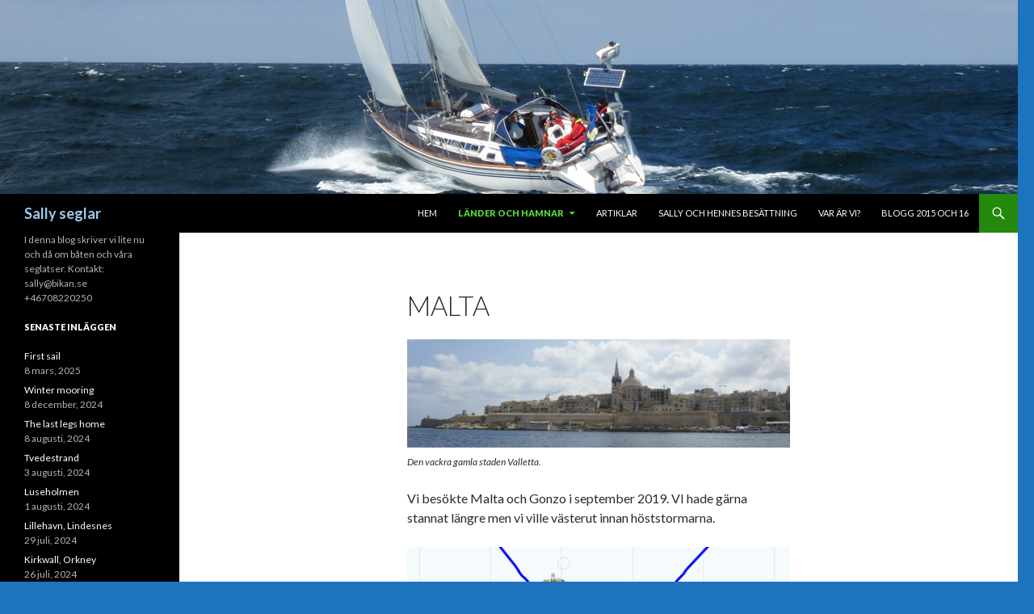

--- FILE ---
content_type: text/html; charset=UTF-8
request_url: https://www.seglingsresor.se/malta/
body_size: 13214
content:
<!DOCTYPE html>
<!--[if IE 7]>
<html class="ie ie7" lang="sv-SE">
<![endif]-->
<!--[if IE 8]>
<html class="ie ie8" lang="sv-SE">
<![endif]-->
<!--[if !(IE 7) & !(IE 8)]><!-->
<html lang="sv-SE">
<!--<![endif]-->
<head>
	<meta charset="UTF-8">
	<meta name="viewport" content="width=device-width">
	<title>Malta | Sally seglar</title>
	<link rel="profile" href="https://gmpg.org/xfn/11">
	<link rel="pingback" href="https://www.seglingsresor.se/xmlrpc.php">
	<!--[if lt IE 9]>
	<script src="https://www.seglingsresor.se/wp-content/themes/twentyfourteen/js/html5.js?ver=3.7.0"></script>
	<![endif]-->
	<meta name='robots' content='max-image-preview:large' />
<link rel='dns-prefetch' href='//secure.gravatar.com' />
<link rel='dns-prefetch' href='//stats.wp.com' />
<link rel='dns-prefetch' href='//fonts.googleapis.com' />
<link rel='dns-prefetch' href='//v0.wordpress.com' />
<link href='https://fonts.gstatic.com' crossorigin rel='preconnect' />
<link rel="alternate" type="application/rss+xml" title="Sally seglar &raquo; Webbflöde" href="https://www.seglingsresor.se/feed/" />
<link rel="alternate" type="application/rss+xml" title="Sally seglar &raquo; Kommentarsflöde" href="https://www.seglingsresor.se/comments/feed/" />
<link rel="alternate" type="application/rss+xml" title="Sally seglar &raquo; Kommentarsflöde för Malta" href="https://www.seglingsresor.se/malta/feed/" />
<link rel="alternate" title="oEmbed (JSON)" type="application/json+oembed" href="https://www.seglingsresor.se/wp-json/oembed/1.0/embed?url=https%3A%2F%2Fwww.seglingsresor.se%2Fmalta%2F" />
<link rel="alternate" title="oEmbed (XML)" type="text/xml+oembed" href="https://www.seglingsresor.se/wp-json/oembed/1.0/embed?url=https%3A%2F%2Fwww.seglingsresor.se%2Fmalta%2F&#038;format=xml" />
<style id='wp-img-auto-sizes-contain-inline-css'>
img:is([sizes=auto i],[sizes^="auto," i]){contain-intrinsic-size:3000px 1500px}
/*# sourceURL=wp-img-auto-sizes-contain-inline-css */
</style>
<link rel='stylesheet' id='twentyfourteen-jetpack-css' href='https://www.seglingsresor.se/wp-content/plugins/jetpack/modules/theme-tools/compat/twentyfourteen.css?ver=14.4' media='all' />
<style id='wp-emoji-styles-inline-css'>

	img.wp-smiley, img.emoji {
		display: inline !important;
		border: none !important;
		box-shadow: none !important;
		height: 1em !important;
		width: 1em !important;
		margin: 0 0.07em !important;
		vertical-align: -0.1em !important;
		background: none !important;
		padding: 0 !important;
	}
/*# sourceURL=wp-emoji-styles-inline-css */
</style>
<style id='wp-block-library-inline-css'>
:root{--wp-block-synced-color:#7a00df;--wp-block-synced-color--rgb:122,0,223;--wp-bound-block-color:var(--wp-block-synced-color);--wp-editor-canvas-background:#ddd;--wp-admin-theme-color:#007cba;--wp-admin-theme-color--rgb:0,124,186;--wp-admin-theme-color-darker-10:#006ba1;--wp-admin-theme-color-darker-10--rgb:0,107,160.5;--wp-admin-theme-color-darker-20:#005a87;--wp-admin-theme-color-darker-20--rgb:0,90,135;--wp-admin-border-width-focus:2px}@media (min-resolution:192dpi){:root{--wp-admin-border-width-focus:1.5px}}.wp-element-button{cursor:pointer}:root .has-very-light-gray-background-color{background-color:#eee}:root .has-very-dark-gray-background-color{background-color:#313131}:root .has-very-light-gray-color{color:#eee}:root .has-very-dark-gray-color{color:#313131}:root .has-vivid-green-cyan-to-vivid-cyan-blue-gradient-background{background:linear-gradient(135deg,#00d084,#0693e3)}:root .has-purple-crush-gradient-background{background:linear-gradient(135deg,#34e2e4,#4721fb 50%,#ab1dfe)}:root .has-hazy-dawn-gradient-background{background:linear-gradient(135deg,#faaca8,#dad0ec)}:root .has-subdued-olive-gradient-background{background:linear-gradient(135deg,#fafae1,#67a671)}:root .has-atomic-cream-gradient-background{background:linear-gradient(135deg,#fdd79a,#004a59)}:root .has-nightshade-gradient-background{background:linear-gradient(135deg,#330968,#31cdcf)}:root .has-midnight-gradient-background{background:linear-gradient(135deg,#020381,#2874fc)}:root{--wp--preset--font-size--normal:16px;--wp--preset--font-size--huge:42px}.has-regular-font-size{font-size:1em}.has-larger-font-size{font-size:2.625em}.has-normal-font-size{font-size:var(--wp--preset--font-size--normal)}.has-huge-font-size{font-size:var(--wp--preset--font-size--huge)}.has-text-align-center{text-align:center}.has-text-align-left{text-align:left}.has-text-align-right{text-align:right}.has-fit-text{white-space:nowrap!important}#end-resizable-editor-section{display:none}.aligncenter{clear:both}.items-justified-left{justify-content:flex-start}.items-justified-center{justify-content:center}.items-justified-right{justify-content:flex-end}.items-justified-space-between{justify-content:space-between}.screen-reader-text{border:0;clip-path:inset(50%);height:1px;margin:-1px;overflow:hidden;padding:0;position:absolute;width:1px;word-wrap:normal!important}.screen-reader-text:focus{background-color:#ddd;clip-path:none;color:#444;display:block;font-size:1em;height:auto;left:5px;line-height:normal;padding:15px 23px 14px;text-decoration:none;top:5px;width:auto;z-index:100000}html :where(.has-border-color){border-style:solid}html :where([style*=border-top-color]){border-top-style:solid}html :where([style*=border-right-color]){border-right-style:solid}html :where([style*=border-bottom-color]){border-bottom-style:solid}html :where([style*=border-left-color]){border-left-style:solid}html :where([style*=border-width]){border-style:solid}html :where([style*=border-top-width]){border-top-style:solid}html :where([style*=border-right-width]){border-right-style:solid}html :where([style*=border-bottom-width]){border-bottom-style:solid}html :where([style*=border-left-width]){border-left-style:solid}html :where(img[class*=wp-image-]){height:auto;max-width:100%}:where(figure){margin:0 0 1em}html :where(.is-position-sticky){--wp-admin--admin-bar--position-offset:var(--wp-admin--admin-bar--height,0px)}@media screen and (max-width:600px){html :where(.is-position-sticky){--wp-admin--admin-bar--position-offset:0px}}

/*# sourceURL=wp-block-library-inline-css */
</style><style id='wp-block-image-inline-css'>
.wp-block-image>a,.wp-block-image>figure>a{display:inline-block}.wp-block-image img{box-sizing:border-box;height:auto;max-width:100%;vertical-align:bottom}@media not (prefers-reduced-motion){.wp-block-image img.hide{visibility:hidden}.wp-block-image img.show{animation:show-content-image .4s}}.wp-block-image[style*=border-radius] img,.wp-block-image[style*=border-radius]>a{border-radius:inherit}.wp-block-image.has-custom-border img{box-sizing:border-box}.wp-block-image.aligncenter{text-align:center}.wp-block-image.alignfull>a,.wp-block-image.alignwide>a{width:100%}.wp-block-image.alignfull img,.wp-block-image.alignwide img{height:auto;width:100%}.wp-block-image .aligncenter,.wp-block-image .alignleft,.wp-block-image .alignright,.wp-block-image.aligncenter,.wp-block-image.alignleft,.wp-block-image.alignright{display:table}.wp-block-image .aligncenter>figcaption,.wp-block-image .alignleft>figcaption,.wp-block-image .alignright>figcaption,.wp-block-image.aligncenter>figcaption,.wp-block-image.alignleft>figcaption,.wp-block-image.alignright>figcaption{caption-side:bottom;display:table-caption}.wp-block-image .alignleft{float:left;margin:.5em 1em .5em 0}.wp-block-image .alignright{float:right;margin:.5em 0 .5em 1em}.wp-block-image .aligncenter{margin-left:auto;margin-right:auto}.wp-block-image :where(figcaption){margin-bottom:1em;margin-top:.5em}.wp-block-image.is-style-circle-mask img{border-radius:9999px}@supports ((-webkit-mask-image:none) or (mask-image:none)) or (-webkit-mask-image:none){.wp-block-image.is-style-circle-mask img{border-radius:0;-webkit-mask-image:url('data:image/svg+xml;utf8,<svg viewBox="0 0 100 100" xmlns="http://www.w3.org/2000/svg"><circle cx="50" cy="50" r="50"/></svg>');mask-image:url('data:image/svg+xml;utf8,<svg viewBox="0 0 100 100" xmlns="http://www.w3.org/2000/svg"><circle cx="50" cy="50" r="50"/></svg>');mask-mode:alpha;-webkit-mask-position:center;mask-position:center;-webkit-mask-repeat:no-repeat;mask-repeat:no-repeat;-webkit-mask-size:contain;mask-size:contain}}:root :where(.wp-block-image.is-style-rounded img,.wp-block-image .is-style-rounded img){border-radius:9999px}.wp-block-image figure{margin:0}.wp-lightbox-container{display:flex;flex-direction:column;position:relative}.wp-lightbox-container img{cursor:zoom-in}.wp-lightbox-container img:hover+button{opacity:1}.wp-lightbox-container button{align-items:center;backdrop-filter:blur(16px) saturate(180%);background-color:#5a5a5a40;border:none;border-radius:4px;cursor:zoom-in;display:flex;height:20px;justify-content:center;opacity:0;padding:0;position:absolute;right:16px;text-align:center;top:16px;width:20px;z-index:100}@media not (prefers-reduced-motion){.wp-lightbox-container button{transition:opacity .2s ease}}.wp-lightbox-container button:focus-visible{outline:3px auto #5a5a5a40;outline:3px auto -webkit-focus-ring-color;outline-offset:3px}.wp-lightbox-container button:hover{cursor:pointer;opacity:1}.wp-lightbox-container button:focus{opacity:1}.wp-lightbox-container button:focus,.wp-lightbox-container button:hover,.wp-lightbox-container button:not(:hover):not(:active):not(.has-background){background-color:#5a5a5a40;border:none}.wp-lightbox-overlay{box-sizing:border-box;cursor:zoom-out;height:100vh;left:0;overflow:hidden;position:fixed;top:0;visibility:hidden;width:100%;z-index:100000}.wp-lightbox-overlay .close-button{align-items:center;cursor:pointer;display:flex;justify-content:center;min-height:40px;min-width:40px;padding:0;position:absolute;right:calc(env(safe-area-inset-right) + 16px);top:calc(env(safe-area-inset-top) + 16px);z-index:5000000}.wp-lightbox-overlay .close-button:focus,.wp-lightbox-overlay .close-button:hover,.wp-lightbox-overlay .close-button:not(:hover):not(:active):not(.has-background){background:none;border:none}.wp-lightbox-overlay .lightbox-image-container{height:var(--wp--lightbox-container-height);left:50%;overflow:hidden;position:absolute;top:50%;transform:translate(-50%,-50%);transform-origin:top left;width:var(--wp--lightbox-container-width);z-index:9999999999}.wp-lightbox-overlay .wp-block-image{align-items:center;box-sizing:border-box;display:flex;height:100%;justify-content:center;margin:0;position:relative;transform-origin:0 0;width:100%;z-index:3000000}.wp-lightbox-overlay .wp-block-image img{height:var(--wp--lightbox-image-height);min-height:var(--wp--lightbox-image-height);min-width:var(--wp--lightbox-image-width);width:var(--wp--lightbox-image-width)}.wp-lightbox-overlay .wp-block-image figcaption{display:none}.wp-lightbox-overlay button{background:none;border:none}.wp-lightbox-overlay .scrim{background-color:#fff;height:100%;opacity:.9;position:absolute;width:100%;z-index:2000000}.wp-lightbox-overlay.active{visibility:visible}@media not (prefers-reduced-motion){.wp-lightbox-overlay.active{animation:turn-on-visibility .25s both}.wp-lightbox-overlay.active img{animation:turn-on-visibility .35s both}.wp-lightbox-overlay.show-closing-animation:not(.active){animation:turn-off-visibility .35s both}.wp-lightbox-overlay.show-closing-animation:not(.active) img{animation:turn-off-visibility .25s both}.wp-lightbox-overlay.zoom.active{animation:none;opacity:1;visibility:visible}.wp-lightbox-overlay.zoom.active .lightbox-image-container{animation:lightbox-zoom-in .4s}.wp-lightbox-overlay.zoom.active .lightbox-image-container img{animation:none}.wp-lightbox-overlay.zoom.active .scrim{animation:turn-on-visibility .4s forwards}.wp-lightbox-overlay.zoom.show-closing-animation:not(.active){animation:none}.wp-lightbox-overlay.zoom.show-closing-animation:not(.active) .lightbox-image-container{animation:lightbox-zoom-out .4s}.wp-lightbox-overlay.zoom.show-closing-animation:not(.active) .lightbox-image-container img{animation:none}.wp-lightbox-overlay.zoom.show-closing-animation:not(.active) .scrim{animation:turn-off-visibility .4s forwards}}@keyframes show-content-image{0%{visibility:hidden}99%{visibility:hidden}to{visibility:visible}}@keyframes turn-on-visibility{0%{opacity:0}to{opacity:1}}@keyframes turn-off-visibility{0%{opacity:1;visibility:visible}99%{opacity:0;visibility:visible}to{opacity:0;visibility:hidden}}@keyframes lightbox-zoom-in{0%{transform:translate(calc((-100vw + var(--wp--lightbox-scrollbar-width))/2 + var(--wp--lightbox-initial-left-position)),calc(-50vh + var(--wp--lightbox-initial-top-position))) scale(var(--wp--lightbox-scale))}to{transform:translate(-50%,-50%) scale(1)}}@keyframes lightbox-zoom-out{0%{transform:translate(-50%,-50%) scale(1);visibility:visible}99%{visibility:visible}to{transform:translate(calc((-100vw + var(--wp--lightbox-scrollbar-width))/2 + var(--wp--lightbox-initial-left-position)),calc(-50vh + var(--wp--lightbox-initial-top-position))) scale(var(--wp--lightbox-scale));visibility:hidden}}
/*# sourceURL=https://www.seglingsresor.se/wp-includes/blocks/image/style.min.css */
</style>
<style id='wp-block-image-theme-inline-css'>
:root :where(.wp-block-image figcaption){color:#555;font-size:13px;text-align:center}.is-dark-theme :root :where(.wp-block-image figcaption){color:#ffffffa6}.wp-block-image{margin:0 0 1em}
/*# sourceURL=https://www.seglingsresor.se/wp-includes/blocks/image/theme.min.css */
</style>
<style id='wp-block-paragraph-inline-css'>
.is-small-text{font-size:.875em}.is-regular-text{font-size:1em}.is-large-text{font-size:2.25em}.is-larger-text{font-size:3em}.has-drop-cap:not(:focus):first-letter{float:left;font-size:8.4em;font-style:normal;font-weight:100;line-height:.68;margin:.05em .1em 0 0;text-transform:uppercase}body.rtl .has-drop-cap:not(:focus):first-letter{float:none;margin-left:.1em}p.has-drop-cap.has-background{overflow:hidden}:root :where(p.has-background){padding:1.25em 2.375em}:where(p.has-text-color:not(.has-link-color)) a{color:inherit}p.has-text-align-left[style*="writing-mode:vertical-lr"],p.has-text-align-right[style*="writing-mode:vertical-rl"]{rotate:180deg}
/*# sourceURL=https://www.seglingsresor.se/wp-includes/blocks/paragraph/style.min.css */
</style>
<style id='global-styles-inline-css'>
:root{--wp--preset--aspect-ratio--square: 1;--wp--preset--aspect-ratio--4-3: 4/3;--wp--preset--aspect-ratio--3-4: 3/4;--wp--preset--aspect-ratio--3-2: 3/2;--wp--preset--aspect-ratio--2-3: 2/3;--wp--preset--aspect-ratio--16-9: 16/9;--wp--preset--aspect-ratio--9-16: 9/16;--wp--preset--color--black: #000;--wp--preset--color--cyan-bluish-gray: #abb8c3;--wp--preset--color--white: #fff;--wp--preset--color--pale-pink: #f78da7;--wp--preset--color--vivid-red: #cf2e2e;--wp--preset--color--luminous-vivid-orange: #ff6900;--wp--preset--color--luminous-vivid-amber: #fcb900;--wp--preset--color--light-green-cyan: #7bdcb5;--wp--preset--color--vivid-green-cyan: #00d084;--wp--preset--color--pale-cyan-blue: #8ed1fc;--wp--preset--color--vivid-cyan-blue: #0693e3;--wp--preset--color--vivid-purple: #9b51e0;--wp--preset--color--green: #24890d;--wp--preset--color--dark-gray: #2b2b2b;--wp--preset--color--medium-gray: #767676;--wp--preset--color--light-gray: #f5f5f5;--wp--preset--gradient--vivid-cyan-blue-to-vivid-purple: linear-gradient(135deg,rgb(6,147,227) 0%,rgb(155,81,224) 100%);--wp--preset--gradient--light-green-cyan-to-vivid-green-cyan: linear-gradient(135deg,rgb(122,220,180) 0%,rgb(0,208,130) 100%);--wp--preset--gradient--luminous-vivid-amber-to-luminous-vivid-orange: linear-gradient(135deg,rgb(252,185,0) 0%,rgb(255,105,0) 100%);--wp--preset--gradient--luminous-vivid-orange-to-vivid-red: linear-gradient(135deg,rgb(255,105,0) 0%,rgb(207,46,46) 100%);--wp--preset--gradient--very-light-gray-to-cyan-bluish-gray: linear-gradient(135deg,rgb(238,238,238) 0%,rgb(169,184,195) 100%);--wp--preset--gradient--cool-to-warm-spectrum: linear-gradient(135deg,rgb(74,234,220) 0%,rgb(151,120,209) 20%,rgb(207,42,186) 40%,rgb(238,44,130) 60%,rgb(251,105,98) 80%,rgb(254,248,76) 100%);--wp--preset--gradient--blush-light-purple: linear-gradient(135deg,rgb(255,206,236) 0%,rgb(152,150,240) 100%);--wp--preset--gradient--blush-bordeaux: linear-gradient(135deg,rgb(254,205,165) 0%,rgb(254,45,45) 50%,rgb(107,0,62) 100%);--wp--preset--gradient--luminous-dusk: linear-gradient(135deg,rgb(255,203,112) 0%,rgb(199,81,192) 50%,rgb(65,88,208) 100%);--wp--preset--gradient--pale-ocean: linear-gradient(135deg,rgb(255,245,203) 0%,rgb(182,227,212) 50%,rgb(51,167,181) 100%);--wp--preset--gradient--electric-grass: linear-gradient(135deg,rgb(202,248,128) 0%,rgb(113,206,126) 100%);--wp--preset--gradient--midnight: linear-gradient(135deg,rgb(2,3,129) 0%,rgb(40,116,252) 100%);--wp--preset--font-size--small: 13px;--wp--preset--font-size--medium: 20px;--wp--preset--font-size--large: 36px;--wp--preset--font-size--x-large: 42px;--wp--preset--spacing--20: 0.44rem;--wp--preset--spacing--30: 0.67rem;--wp--preset--spacing--40: 1rem;--wp--preset--spacing--50: 1.5rem;--wp--preset--spacing--60: 2.25rem;--wp--preset--spacing--70: 3.38rem;--wp--preset--spacing--80: 5.06rem;--wp--preset--shadow--natural: 6px 6px 9px rgba(0, 0, 0, 0.2);--wp--preset--shadow--deep: 12px 12px 50px rgba(0, 0, 0, 0.4);--wp--preset--shadow--sharp: 6px 6px 0px rgba(0, 0, 0, 0.2);--wp--preset--shadow--outlined: 6px 6px 0px -3px rgb(255, 255, 255), 6px 6px rgb(0, 0, 0);--wp--preset--shadow--crisp: 6px 6px 0px rgb(0, 0, 0);}:where(.is-layout-flex){gap: 0.5em;}:where(.is-layout-grid){gap: 0.5em;}body .is-layout-flex{display: flex;}.is-layout-flex{flex-wrap: wrap;align-items: center;}.is-layout-flex > :is(*, div){margin: 0;}body .is-layout-grid{display: grid;}.is-layout-grid > :is(*, div){margin: 0;}:where(.wp-block-columns.is-layout-flex){gap: 2em;}:where(.wp-block-columns.is-layout-grid){gap: 2em;}:where(.wp-block-post-template.is-layout-flex){gap: 1.25em;}:where(.wp-block-post-template.is-layout-grid){gap: 1.25em;}.has-black-color{color: var(--wp--preset--color--black) !important;}.has-cyan-bluish-gray-color{color: var(--wp--preset--color--cyan-bluish-gray) !important;}.has-white-color{color: var(--wp--preset--color--white) !important;}.has-pale-pink-color{color: var(--wp--preset--color--pale-pink) !important;}.has-vivid-red-color{color: var(--wp--preset--color--vivid-red) !important;}.has-luminous-vivid-orange-color{color: var(--wp--preset--color--luminous-vivid-orange) !important;}.has-luminous-vivid-amber-color{color: var(--wp--preset--color--luminous-vivid-amber) !important;}.has-light-green-cyan-color{color: var(--wp--preset--color--light-green-cyan) !important;}.has-vivid-green-cyan-color{color: var(--wp--preset--color--vivid-green-cyan) !important;}.has-pale-cyan-blue-color{color: var(--wp--preset--color--pale-cyan-blue) !important;}.has-vivid-cyan-blue-color{color: var(--wp--preset--color--vivid-cyan-blue) !important;}.has-vivid-purple-color{color: var(--wp--preset--color--vivid-purple) !important;}.has-black-background-color{background-color: var(--wp--preset--color--black) !important;}.has-cyan-bluish-gray-background-color{background-color: var(--wp--preset--color--cyan-bluish-gray) !important;}.has-white-background-color{background-color: var(--wp--preset--color--white) !important;}.has-pale-pink-background-color{background-color: var(--wp--preset--color--pale-pink) !important;}.has-vivid-red-background-color{background-color: var(--wp--preset--color--vivid-red) !important;}.has-luminous-vivid-orange-background-color{background-color: var(--wp--preset--color--luminous-vivid-orange) !important;}.has-luminous-vivid-amber-background-color{background-color: var(--wp--preset--color--luminous-vivid-amber) !important;}.has-light-green-cyan-background-color{background-color: var(--wp--preset--color--light-green-cyan) !important;}.has-vivid-green-cyan-background-color{background-color: var(--wp--preset--color--vivid-green-cyan) !important;}.has-pale-cyan-blue-background-color{background-color: var(--wp--preset--color--pale-cyan-blue) !important;}.has-vivid-cyan-blue-background-color{background-color: var(--wp--preset--color--vivid-cyan-blue) !important;}.has-vivid-purple-background-color{background-color: var(--wp--preset--color--vivid-purple) !important;}.has-black-border-color{border-color: var(--wp--preset--color--black) !important;}.has-cyan-bluish-gray-border-color{border-color: var(--wp--preset--color--cyan-bluish-gray) !important;}.has-white-border-color{border-color: var(--wp--preset--color--white) !important;}.has-pale-pink-border-color{border-color: var(--wp--preset--color--pale-pink) !important;}.has-vivid-red-border-color{border-color: var(--wp--preset--color--vivid-red) !important;}.has-luminous-vivid-orange-border-color{border-color: var(--wp--preset--color--luminous-vivid-orange) !important;}.has-luminous-vivid-amber-border-color{border-color: var(--wp--preset--color--luminous-vivid-amber) !important;}.has-light-green-cyan-border-color{border-color: var(--wp--preset--color--light-green-cyan) !important;}.has-vivid-green-cyan-border-color{border-color: var(--wp--preset--color--vivid-green-cyan) !important;}.has-pale-cyan-blue-border-color{border-color: var(--wp--preset--color--pale-cyan-blue) !important;}.has-vivid-cyan-blue-border-color{border-color: var(--wp--preset--color--vivid-cyan-blue) !important;}.has-vivid-purple-border-color{border-color: var(--wp--preset--color--vivid-purple) !important;}.has-vivid-cyan-blue-to-vivid-purple-gradient-background{background: var(--wp--preset--gradient--vivid-cyan-blue-to-vivid-purple) !important;}.has-light-green-cyan-to-vivid-green-cyan-gradient-background{background: var(--wp--preset--gradient--light-green-cyan-to-vivid-green-cyan) !important;}.has-luminous-vivid-amber-to-luminous-vivid-orange-gradient-background{background: var(--wp--preset--gradient--luminous-vivid-amber-to-luminous-vivid-orange) !important;}.has-luminous-vivid-orange-to-vivid-red-gradient-background{background: var(--wp--preset--gradient--luminous-vivid-orange-to-vivid-red) !important;}.has-very-light-gray-to-cyan-bluish-gray-gradient-background{background: var(--wp--preset--gradient--very-light-gray-to-cyan-bluish-gray) !important;}.has-cool-to-warm-spectrum-gradient-background{background: var(--wp--preset--gradient--cool-to-warm-spectrum) !important;}.has-blush-light-purple-gradient-background{background: var(--wp--preset--gradient--blush-light-purple) !important;}.has-blush-bordeaux-gradient-background{background: var(--wp--preset--gradient--blush-bordeaux) !important;}.has-luminous-dusk-gradient-background{background: var(--wp--preset--gradient--luminous-dusk) !important;}.has-pale-ocean-gradient-background{background: var(--wp--preset--gradient--pale-ocean) !important;}.has-electric-grass-gradient-background{background: var(--wp--preset--gradient--electric-grass) !important;}.has-midnight-gradient-background{background: var(--wp--preset--gradient--midnight) !important;}.has-small-font-size{font-size: var(--wp--preset--font-size--small) !important;}.has-medium-font-size{font-size: var(--wp--preset--font-size--medium) !important;}.has-large-font-size{font-size: var(--wp--preset--font-size--large) !important;}.has-x-large-font-size{font-size: var(--wp--preset--font-size--x-large) !important;}
/*# sourceURL=global-styles-inline-css */
</style>

<style id='classic-theme-styles-inline-css'>
/*! This file is auto-generated */
.wp-block-button__link{color:#fff;background-color:#32373c;border-radius:9999px;box-shadow:none;text-decoration:none;padding:calc(.667em + 2px) calc(1.333em + 2px);font-size:1.125em}.wp-block-file__button{background:#32373c;color:#fff;text-decoration:none}
/*# sourceURL=/wp-includes/css/classic-themes.min.css */
</style>
<link rel='stylesheet' id='twentyfourteen-lato-css' href='https://fonts.googleapis.com/css?family=Lato%3A300%2C400%2C700%2C900%2C300italic%2C400italic%2C700italic&#038;subset=latin%2Clatin-ext&#038;display=fallback' media='all' />
<link rel='stylesheet' id='genericons-css' href='https://www.seglingsresor.se/wp-content/plugins/jetpack/_inc/genericons/genericons/genericons.css?ver=3.1' media='all' />
<link rel='stylesheet' id='twentyfourteen-style-css' href='https://www.seglingsresor.se/wp-content/themes/twentyfourteen/style.css?ver=20190507' media='all' />
<link rel='stylesheet' id='twentyfourteen-block-style-css' href='https://www.seglingsresor.se/wp-content/themes/twentyfourteen/css/blocks.css?ver=20190102' media='all' />
<link rel='stylesheet' id='jetpack-subscriptions-css' href='https://www.seglingsresor.se/wp-content/plugins/jetpack/modules/subscriptions/subscriptions.css?ver=14.4' media='all' />
<script src="https://www.seglingsresor.se/wp-includes/js/jquery/jquery.min.js?ver=3.7.1" id="jquery-core-js"></script>
<script src="https://www.seglingsresor.se/wp-includes/js/jquery/jquery-migrate.min.js?ver=3.4.1" id="jquery-migrate-js"></script>
<link rel="https://api.w.org/" href="https://www.seglingsresor.se/wp-json/" /><link rel="alternate" title="JSON" type="application/json" href="https://www.seglingsresor.se/wp-json/wp/v2/pages/2448" /><link rel="EditURI" type="application/rsd+xml" title="RSD" href="https://www.seglingsresor.se/xmlrpc.php?rsd" />
<meta name="generator" content="WordPress 6.9" />
<link rel="canonical" href="https://www.seglingsresor.se/malta/" />
<link rel='shortlink' href='https://wp.me/Pao3vh-Du' />
	<style>img#wpstats{display:none}</style>
		<style>.recentcomments a{display:inline !important;padding:0 !important;margin:0 !important;}</style>		<style type="text/css" id="twentyfourteen-header-css">
				.site-title a {
			color: #9dcaea;
		}
		</style>
		<style id="custom-background-css">
body.custom-background { background-color: #1e73be; }
</style>
	
<!-- Jetpack Open Graph Tags -->
<meta property="og:type" content="article" />
<meta property="og:title" content="Malta" />
<meta property="og:url" content="https://www.seglingsresor.se/malta/" />
<meta property="og:description" content="Den vackra gamla staden Valletta. Vi besökte Malta och Gonzo i september 2019. VI hade gärna stannat längre men vi ville västerut innan höststormarna. Det blev bara två hamnar. Hamnlista På kryss i…" />
<meta property="article:published_time" content="2020-03-23T12:02:37+00:00" />
<meta property="article:modified_time" content="2020-03-24T17:23:37+00:00" />
<meta property="og:site_name" content="Sally seglar" />
<meta property="og:image" content="https://www.seglingsresor.se/wp-content/uploads/2019/09/20190919_02_Vallretta.jpg" />
<meta property="og:image:width" content="1200" />
<meta property="og:image:height" content="340" />
<meta property="og:image:alt" content="" />
<meta property="og:locale" content="sv_SE" />
<meta name="twitter:text:title" content="Malta" />
<meta name="twitter:image" content="https://www.seglingsresor.se/wp-content/uploads/2019/09/20190919_02_Vallretta.jpg?w=640" />
<meta name="twitter:card" content="summary_large_image" />

<!-- End Jetpack Open Graph Tags -->
</head>

<body class="wp-singular page-template-default page page-id-2448 custom-background wp-embed-responsive wp-theme-twentyfourteen header-image full-width footer-widgets singular">
<div id="page" class="hfeed site">
		<div id="site-header">
		<a href="https://www.seglingsresor.se/" rel="home">
			<img src="https://www.seglingsresor.se/wp-content/uploads/2016/12/Banner_Nordsjon_1260_240.jpg" width="1260" height="240" alt="Sally seglar">
		</a>
	</div>
	
	<header id="masthead" class="site-header" role="banner">
		<div class="header-main">
			<h1 class="site-title"><a href="https://www.seglingsresor.se/" rel="home">Sally seglar</a></h1>

			<div class="search-toggle">
				<a href="#search-container" class="screen-reader-text" aria-expanded="false" aria-controls="search-container">Sök</a>
			</div>

			<nav id="primary-navigation" class="site-navigation primary-navigation" role="navigation">
				<button class="menu-toggle">Primär meny</button>
				<a class="screen-reader-text skip-link" href="#content">Hoppa till innehåll</a>
				<div class="menu-allmant-container"><ul id="primary-menu" class="nav-menu"><li id="menu-item-2424" class="menu-item menu-item-type-custom menu-item-object-custom menu-item-home menu-item-2424"><a href="http://www.seglingsresor.se/">Hem</a></li>
<li id="menu-item-2429" class="menu-item menu-item-type-post_type menu-item-object-page current-menu-ancestor current-menu-parent current_page_parent current_page_ancestor menu-item-has-children menu-item-2429"><a href="https://www.seglingsresor.se/lander-och-hamnar/">Länder och hamnar</a>
<ul class="sub-menu">
	<li id="menu-item-2425" class="menu-item menu-item-type-post_type menu-item-object-page menu-item-2425"><a href="https://www.seglingsresor.se/allmant/">Allmänt om länder och hamnar</a></li>
	<li id="menu-item-2502" class="menu-item menu-item-type-post_type menu-item-object-page menu-item-2502"><a href="https://www.seglingsresor.se/belgien/">Belgien</a></li>
	<li id="menu-item-2503" class="menu-item menu-item-type-post_type menu-item-object-page menu-item-2503"><a href="https://www.seglingsresor.se/danmark/">Danmark</a></li>
	<li id="menu-item-2472" class="menu-item menu-item-type-post_type menu-item-object-page menu-item-2472"><a href="https://www.seglingsresor.se/frankrike-atlantkusten/">Frankrike, Atlantkusten</a></li>
	<li id="menu-item-2606" class="menu-item menu-item-type-post_type menu-item-object-page menu-item-2606"><a href="https://www.seglingsresor.se/frankrike-medelhavet/">Frankrike, Medelhavet</a></li>
	<li id="menu-item-2504" class="menu-item menu-item-type-post_type menu-item-object-page menu-item-2504"><a href="https://www.seglingsresor.se/grekland/">Grekland</a></li>
	<li id="menu-item-2505" class="menu-item menu-item-type-post_type menu-item-object-page menu-item-2505"><a href="https://www.seglingsresor.se/holland/">Holland</a></li>
	<li id="menu-item-2428" class="menu-item menu-item-type-post_type menu-item-object-page menu-item-2428"><a href="https://www.seglingsresor.se/italien/">Italien</a></li>
	<li id="menu-item-2508" class="menu-item menu-item-type-post_type menu-item-object-page current-menu-item page_item page-item-2448 current_page_item menu-item-2508"><a href="https://www.seglingsresor.se/malta/" aria-current="page">Malta</a></li>
	<li id="menu-item-4335" class="menu-item menu-item-type-post_type menu-item-object-page menu-item-4335"><a href="https://www.seglingsresor.se/marocco/">Marocco</a></li>
	<li id="menu-item-4352" class="menu-item menu-item-type-post_type menu-item-object-page menu-item-4352"><a href="https://www.seglingsresor.se/norge/">Norge</a></li>
	<li id="menu-item-2507" class="menu-item menu-item-type-post_type menu-item-object-page menu-item-2507"><a href="https://www.seglingsresor.se/portugal/">Portugal</a></li>
	<li id="menu-item-2484" class="menu-item menu-item-type-post_type menu-item-object-page menu-item-2484"><a href="https://www.seglingsresor.se/panien-norra/">Spanien, norra</a></li>
	<li id="menu-item-2488" class="menu-item menu-item-type-post_type menu-item-object-page menu-item-2488"><a href="https://www.seglingsresor.se/spanien-sodra-o-balearerna/">Spanien, södra o Balearerna</a></li>
	<li id="menu-item-2514" class="menu-item menu-item-type-post_type menu-item-object-page menu-item-2514"><a href="https://www.seglingsresor.se/storbritanien/">Storbritanien</a></li>
	<li id="menu-item-4364" class="menu-item menu-item-type-post_type menu-item-object-page menu-item-4364"><a href="https://www.seglingsresor.se/sverige/">Sverige</a></li>
	<li id="menu-item-2515" class="menu-item menu-item-type-post_type menu-item-object-page menu-item-2515"><a href="https://www.seglingsresor.se/tyskland/">Tyskland</a></li>
</ul>
</li>
<li id="menu-item-2426" class="menu-item menu-item-type-post_type menu-item-object-page menu-item-2426"><a href="https://www.seglingsresor.se/articklar-om-vara-seglingar/">Artiklar</a></li>
<li id="menu-item-2430" class="menu-item menu-item-type-post_type menu-item-object-page menu-item-2430"><a href="https://www.seglingsresor.se/exempelsida/">Sally och hennes besättning</a></li>
<li id="menu-item-2431" class="menu-item menu-item-type-post_type menu-item-object-page menu-item-2431"><a href="https://www.seglingsresor.se/var-ar-vi/">Var är vi?</a></li>
<li id="menu-item-2427" class="menu-item menu-item-type-post_type menu-item-object-page menu-item-2427"><a href="https://www.seglingsresor.se/blogg-sommaren-2015/">Blogg 2015 och 16</a></li>
</ul></div>			</nav>
		</div>

		<div id="search-container" class="search-box-wrapper hide">
			<div class="search-box">
				<form role="search" method="get" class="search-form" action="https://www.seglingsresor.se/">
				<label>
					<span class="screen-reader-text">Sök efter:</span>
					<input type="search" class="search-field" placeholder="Sök …" value="" name="s" />
				</label>
				<input type="submit" class="search-submit" value="Sök" />
			</form>			</div>
		</div>
	</header><!-- #masthead -->

	<div id="main" class="site-main">

<div id="main-content" class="main-content">

	<div id="primary" class="content-area">
		<div id="content" class="site-content" role="main">

			
<article id="post-2448" class="post-2448 page type-page status-publish hentry">
	<header class="entry-header"><h1 class="entry-title">Malta</h1></header><!-- .entry-header -->
	<div class="entry-content">
		
<figure class="wp-block-image"><img fetchpriority="high" decoding="async" width="1024" height="290" src="http://www.seglingsresor.se/wp-content/uploads/2019/09/20190919_02_Vallretta-1024x290.jpg" alt="" class="wp-image-2145" srcset="https://www.seglingsresor.se/wp-content/uploads/2019/09/20190919_02_Vallretta-1024x290.jpg 1024w, https://www.seglingsresor.se/wp-content/uploads/2019/09/20190919_02_Vallretta-300x85.jpg 300w, https://www.seglingsresor.se/wp-content/uploads/2019/09/20190919_02_Vallretta-768x218.jpg 768w, https://www.seglingsresor.se/wp-content/uploads/2019/09/20190919_02_Vallretta.jpg 1200w" sizes="(max-width: 1024px) 100vw, 1024px" /><figcaption>Den vackra gamla staden Valletta.</figcaption></figure>



<p>Vi besökte Malta och Gonzo i september 2019. VI hade gärna stannat längre men vi ville västerut innan höststormarna.</p>



<figure class="wp-block-image"><img decoding="async" width="1024" height="359" src="http://www.seglingsresor.se/wp-content/uploads/2020/03/20190917_00_SPAR_Malta-1024x359.jpg" alt="" class="wp-image-2628" srcset="https://www.seglingsresor.se/wp-content/uploads/2020/03/20190917_00_SPAR_Malta-1024x359.jpg 1024w, https://www.seglingsresor.se/wp-content/uploads/2020/03/20190917_00_SPAR_Malta-300x105.jpg 300w, https://www.seglingsresor.se/wp-content/uploads/2020/03/20190917_00_SPAR_Malta-768x269.jpg 768w, https://www.seglingsresor.se/wp-content/uploads/2020/03/20190917_00_SPAR_Malta.jpg 1200w" sizes="(max-width: 1024px) 100vw, 1024px" /><figcaption>Det blev bara två hamnar.</figcaption></figure>



<p><a aria-label="Hamnlista (opens in a new tab)" href="http://www.seglingsresor.se/wp-content/uploads/2020/03/Hamnar_Malta.pdf" target="_blank" rel="noreferrer noopener">Hamnlista</a></p>



<figure class="wp-block-image"><img decoding="async" width="1024" height="521" src="http://www.seglingsresor.se/wp-content/uploads/2019/09/20190919_03_Segling-1024x521.jpg" alt="" class="wp-image-2146" srcset="https://www.seglingsresor.se/wp-content/uploads/2019/09/20190919_03_Segling-1024x521.jpg 1024w, https://www.seglingsresor.se/wp-content/uploads/2019/09/20190919_03_Segling-300x153.jpg 300w, https://www.seglingsresor.se/wp-content/uploads/2019/09/20190919_03_Segling-768x390.jpg 768w, https://www.seglingsresor.se/wp-content/uploads/2019/09/20190919_03_Segling.jpg 1200w" sizes="(max-width: 1024px) 100vw, 1024px" /><figcaption>På kryss i fin vind mot Comina, norr om Malta, och kvällens ankarplats.</figcaption></figure>
	</div><!-- .entry-content -->
</article><!-- #post-2448 -->

<div id="comments" class="comments-area">

	
		<div id="respond" class="comment-respond">
		<h3 id="reply-title" class="comment-reply-title">Lämna ett svar <small><a rel="nofollow" id="cancel-comment-reply-link" href="/malta/#respond" style="display:none;">Avbryt svar</a></small></h3><form action="https://www.seglingsresor.se/wp-comments-post.php" method="post" id="commentform" class="comment-form"><p class="comment-notes"><span id="email-notes">Din e-postadress kommer inte publiceras.</span> <span class="required-field-message">Obligatoriska fält är märkta <span class="required">*</span></span></p><p class="comment-form-comment"><label for="comment">Kommentar <span class="required">*</span></label> <textarea id="comment" name="comment" cols="45" rows="8" maxlength="65525" required></textarea></p><p class="comment-form-author"><label for="author">Namn <span class="required">*</span></label> <input id="author" name="author" type="text" value="" size="30" maxlength="245" autocomplete="name" required /></p>
<p class="comment-form-email"><label for="email">E-postadress <span class="required">*</span></label> <input id="email" name="email" type="email" value="" size="30" maxlength="100" aria-describedby="email-notes" autocomplete="email" required /></p>
<p class="comment-form-url"><label for="url">Webbplats</label> <input id="url" name="url" type="url" value="" size="30" maxlength="200" autocomplete="url" /></p>
<p class="form-submit"><input name="submit" type="submit" id="submit" class="submit" value="Publicera kommentar" /> <input type='hidden' name='comment_post_ID' value='2448' id='comment_post_ID' />
<input type='hidden' name='comment_parent' id='comment_parent' value='0' />
</p><p style="display: none;"><input type="hidden" id="akismet_comment_nonce" name="akismet_comment_nonce" value="dc824548b7" /></p><p style="display: none !important;" class="akismet-fields-container" data-prefix="ak_"><label>&#916;<textarea name="ak_hp_textarea" cols="45" rows="8" maxlength="100"></textarea></label><input type="hidden" id="ak_js_1" name="ak_js" value="153"/><script>document.getElementById( "ak_js_1" ).setAttribute( "value", ( new Date() ).getTime() );</script></p></form>	</div><!-- #respond -->
	<p class="akismet_comment_form_privacy_notice">Denna webbplats använder Akismet för att minska skräppost. <a href="https://akismet.com/privacy/" target="_blank" rel="nofollow noopener">Lär dig om hur din kommentarsdata bearbetas</a>.</p>
</div><!-- #comments -->

		</div><!-- #content -->
	</div><!-- #primary -->
	</div><!-- #main-content -->

<div id="secondary">
		<h2 class="site-description">I denna blog skriver vi lite nu och då om båten och våra seglatser. Kontakt:   sally@bikan.se +46708220250</h2>
	
	
		<div id="primary-sidebar" class="primary-sidebar widget-area" role="complementary">
		
		<aside id="recent-posts-2" class="widget widget_recent_entries">
		<h1 class="widget-title">Senaste inläggen</h1><nav aria-label="Senaste inläggen">
		<ul>
											<li>
					<a href="https://www.seglingsresor.se/2025/03/08/first-sail/">First sail</a>
											<span class="post-date">8 mars, 2025</span>
									</li>
											<li>
					<a href="https://www.seglingsresor.se/2024/12/08/winter-mooring/">Winter mooring</a>
											<span class="post-date">8 december, 2024</span>
									</li>
											<li>
					<a href="https://www.seglingsresor.se/2024/08/08/the-last-legs-home/">The last legs home</a>
											<span class="post-date">8 augusti, 2024</span>
									</li>
											<li>
					<a href="https://www.seglingsresor.se/2024/08/03/tvedestrand/">Tvedestrand</a>
											<span class="post-date">3 augusti, 2024</span>
									</li>
											<li>
					<a href="https://www.seglingsresor.se/2024/08/01/luseholmen/">Luseholmen</a>
											<span class="post-date">1 augusti, 2024</span>
									</li>
											<li>
					<a href="https://www.seglingsresor.se/2024/07/29/lillehavn-lindesnes/">Lillehavn, Lindesnes</a>
											<span class="post-date">29 juli, 2024</span>
									</li>
											<li>
					<a href="https://www.seglingsresor.se/2024/07/26/kirkwall-orkney/">Kirkwall, Orkney</a>
											<span class="post-date">26 juli, 2024</span>
									</li>
											<li>
					<a href="https://www.seglingsresor.se/2024/07/21/fair-isle/">Fair Isle</a>
											<span class="post-date">21 juli, 2024</span>
									</li>
											<li>
					<a href="https://www.seglingsresor.se/2024/07/20/scalloway/">Scalloway</a>
											<span class="post-date">20 juli, 2024</span>
									</li>
											<li>
					<a href="https://www.seglingsresor.se/2024/07/16/lerwick/">Lerwick</a>
											<span class="post-date">16 juli, 2024</span>
									</li>
					</ul>

		</nav></aside><aside id="recent-comments-2" class="widget widget_recent_comments"><h1 class="widget-title">Senaste kommentarer</h1><nav aria-label="Senaste kommentarer"><ul id="recentcomments"><li class="recentcomments"><span class="comment-author-link">Eva o Göran Waldemar</span> om <a href="https://www.seglingsresor.se/2025/03/08/first-sail/comment-page-1/#comment-57891">First sail</a></li><li class="recentcomments"><span class="comment-author-link">Hakan</span> om <a href="https://www.seglingsresor.se/italien/comment-page-1/#comment-57890">Italien</a></li><li class="recentcomments"><span class="comment-author-link">Sigvald Harryson</span> om <a href="https://www.seglingsresor.se/italien/comment-page-1/#comment-57877">Italien</a></li><li class="recentcomments"><span class="comment-author-link">Asbjørn Olsen</span> om <a href="https://www.seglingsresor.se/2024/08/08/the-last-legs-home/comment-page-1/#comment-57860">The last legs home</a></li><li class="recentcomments"><span class="comment-author-link">Hakan</span> om <a href="https://www.seglingsresor.se/2024/08/08/the-last-legs-home/comment-page-1/#comment-57855">The last legs home</a></li></ul></nav></aside><aside id="categories-2" class="widget widget_categories"><h1 class="widget-title">Kategorier</h1><form action="https://www.seglingsresor.se" method="get"><label class="screen-reader-text" for="cat">Kategorier</label><select  name='cat' id='cat' class='postform'>
	<option value='-1'>Välj kategori</option>
	<option class="level-0" value="12">Artiklar om våra seglingar</option>
	<option class="level-0" value="3">Båten</option>
	<option class="level-0" value="7">Elsystem</option>
	<option class="level-0" value="4">Information</option>
	<option class="level-0" value="6">Motor</option>
	<option class="level-0" value="1">Okategoriserade</option>
	<option class="level-0" value="10">Seglingsberättelse</option>
	<option class="level-0" value="5">Skrov och däck</option>
	<option class="level-0" value="9">VVS</option>
</select>
</form><script>
( ( dropdownId ) => {
	const dropdown = document.getElementById( dropdownId );
	function onSelectChange() {
		setTimeout( () => {
			if ( 'escape' === dropdown.dataset.lastkey ) {
				return;
			}
			if ( dropdown.value && parseInt( dropdown.value ) > 0 && dropdown instanceof HTMLSelectElement ) {
				dropdown.parentElement.submit();
			}
		}, 250 );
	}
	function onKeyUp( event ) {
		if ( 'Escape' === event.key ) {
			dropdown.dataset.lastkey = 'escape';
		} else {
			delete dropdown.dataset.lastkey;
		}
	}
	function onClick() {
		delete dropdown.dataset.lastkey;
	}
	dropdown.addEventListener( 'keyup', onKeyUp );
	dropdown.addEventListener( 'click', onClick );
	dropdown.addEventListener( 'change', onSelectChange );
})( "cat" );

//# sourceURL=WP_Widget_Categories%3A%3Awidget
</script>
</aside><aside id="archives-2" class="widget widget_archive"><h1 class="widget-title">Arkiv</h1>		<label class="screen-reader-text" for="archives-dropdown-2">Arkiv</label>
		<select id="archives-dropdown-2" name="archive-dropdown">
			
			<option value="">Välj månad</option>
				<option value='https://www.seglingsresor.se/2025/03/'> mars 2025 </option>
	<option value='https://www.seglingsresor.se/2024/12/'> december 2024 </option>
	<option value='https://www.seglingsresor.se/2024/08/'> augusti 2024 </option>
	<option value='https://www.seglingsresor.se/2024/07/'> juli 2024 </option>
	<option value='https://www.seglingsresor.se/2024/06/'> juni 2024 </option>
	<option value='https://www.seglingsresor.se/2024/05/'> maj 2024 </option>
	<option value='https://www.seglingsresor.se/2024/04/'> april 2024 </option>
	<option value='https://www.seglingsresor.se/2023/12/'> december 2023 </option>
	<option value='https://www.seglingsresor.se/2023/08/'> augusti 2023 </option>
	<option value='https://www.seglingsresor.se/2023/07/'> juli 2023 </option>
	<option value='https://www.seglingsresor.se/2023/06/'> juni 2023 </option>
	<option value='https://www.seglingsresor.se/2023/04/'> april 2023 </option>
	<option value='https://www.seglingsresor.se/2023/03/'> mars 2023 </option>
	<option value='https://www.seglingsresor.se/2023/01/'> januari 2023 </option>
	<option value='https://www.seglingsresor.se/2022/12/'> december 2022 </option>
	<option value='https://www.seglingsresor.se/2022/11/'> november 2022 </option>
	<option value='https://www.seglingsresor.se/2022/09/'> september 2022 </option>
	<option value='https://www.seglingsresor.se/2022/08/'> augusti 2022 </option>
	<option value='https://www.seglingsresor.se/2022/03/'> mars 2022 </option>
	<option value='https://www.seglingsresor.se/2022/02/'> februari 2022 </option>
	<option value='https://www.seglingsresor.se/2022/01/'> januari 2022 </option>
	<option value='https://www.seglingsresor.se/2021/12/'> december 2021 </option>
	<option value='https://www.seglingsresor.se/2021/08/'> augusti 2021 </option>
	<option value='https://www.seglingsresor.se/2021/07/'> juli 2021 </option>
	<option value='https://www.seglingsresor.se/2021/06/'> juni 2021 </option>
	<option value='https://www.seglingsresor.se/2021/05/'> maj 2021 </option>
	<option value='https://www.seglingsresor.se/2021/02/'> februari 2021 </option>
	<option value='https://www.seglingsresor.se/2021/01/'> januari 2021 </option>
	<option value='https://www.seglingsresor.se/2020/12/'> december 2020 </option>
	<option value='https://www.seglingsresor.se/2020/10/'> oktober 2020 </option>
	<option value='https://www.seglingsresor.se/2020/09/'> september 2020 </option>
	<option value='https://www.seglingsresor.se/2020/06/'> juni 2020 </option>
	<option value='https://www.seglingsresor.se/2020/05/'> maj 2020 </option>
	<option value='https://www.seglingsresor.se/2020/04/'> april 2020 </option>
	<option value='https://www.seglingsresor.se/2020/03/'> mars 2020 </option>
	<option value='https://www.seglingsresor.se/2020/02/'> februari 2020 </option>
	<option value='https://www.seglingsresor.se/2020/01/'> januari 2020 </option>
	<option value='https://www.seglingsresor.se/2019/12/'> december 2019 </option>
	<option value='https://www.seglingsresor.se/2019/11/'> november 2019 </option>
	<option value='https://www.seglingsresor.se/2019/10/'> oktober 2019 </option>
	<option value='https://www.seglingsresor.se/2019/09/'> september 2019 </option>
	<option value='https://www.seglingsresor.se/2019/08/'> augusti 2019 </option>
	<option value='https://www.seglingsresor.se/2019/07/'> juli 2019 </option>
	<option value='https://www.seglingsresor.se/2019/06/'> juni 2019 </option>
	<option value='https://www.seglingsresor.se/2019/05/'> maj 2019 </option>
	<option value='https://www.seglingsresor.se/2019/04/'> april 2019 </option>
	<option value='https://www.seglingsresor.se/2019/03/'> mars 2019 </option>
	<option value='https://www.seglingsresor.se/2018/12/'> december 2018 </option>
	<option value='https://www.seglingsresor.se/2018/11/'> november 2018 </option>
	<option value='https://www.seglingsresor.se/2018/10/'> oktober 2018 </option>
	<option value='https://www.seglingsresor.se/2018/09/'> september 2018 </option>
	<option value='https://www.seglingsresor.se/2018/07/'> juli 2018 </option>
	<option value='https://www.seglingsresor.se/2018/06/'> juni 2018 </option>
	<option value='https://www.seglingsresor.se/2018/05/'> maj 2018 </option>
	<option value='https://www.seglingsresor.se/2018/04/'> april 2018 </option>
	<option value='https://www.seglingsresor.se/2018/03/'> mars 2018 </option>
	<option value='https://www.seglingsresor.se/2018/01/'> januari 2018 </option>
	<option value='https://www.seglingsresor.se/2017/12/'> december 2017 </option>
	<option value='https://www.seglingsresor.se/2017/11/'> november 2017 </option>
	<option value='https://www.seglingsresor.se/2017/10/'> oktober 2017 </option>
	<option value='https://www.seglingsresor.se/2017/09/'> september 2017 </option>
	<option value='https://www.seglingsresor.se/2017/08/'> augusti 2017 </option>
	<option value='https://www.seglingsresor.se/2017/07/'> juli 2017 </option>
	<option value='https://www.seglingsresor.se/2017/06/'> juni 2017 </option>
	<option value='https://www.seglingsresor.se/2017/05/'> maj 2017 </option>
	<option value='https://www.seglingsresor.se/2017/04/'> april 2017 </option>
	<option value='https://www.seglingsresor.se/2017/03/'> mars 2017 </option>
	<option value='https://www.seglingsresor.se/2017/02/'> februari 2017 </option>
	<option value='https://www.seglingsresor.se/2017/01/'> januari 2017 </option>
	<option value='https://www.seglingsresor.se/2016/12/'> december 2016 </option>

		</select>

			<script>
( ( dropdownId ) => {
	const dropdown = document.getElementById( dropdownId );
	function onSelectChange() {
		setTimeout( () => {
			if ( 'escape' === dropdown.dataset.lastkey ) {
				return;
			}
			if ( dropdown.value ) {
				document.location.href = dropdown.value;
			}
		}, 250 );
	}
	function onKeyUp( event ) {
		if ( 'Escape' === event.key ) {
			dropdown.dataset.lastkey = 'escape';
		} else {
			delete dropdown.dataset.lastkey;
		}
	}
	function onClick() {
		delete dropdown.dataset.lastkey;
	}
	dropdown.addEventListener( 'keyup', onKeyUp );
	dropdown.addEventListener( 'click', onClick );
	dropdown.addEventListener( 'change', onSelectChange );
})( "archives-dropdown-2" );

//# sourceURL=WP_Widget_Archives%3A%3Awidget
</script>
</aside><aside id="search-2" class="widget widget_search"><form role="search" method="get" class="search-form" action="https://www.seglingsresor.se/">
				<label>
					<span class="screen-reader-text">Sök efter:</span>
					<input type="search" class="search-field" placeholder="Sök …" value="" name="s" />
				</label>
				<input type="submit" class="search-submit" value="Sök" />
			</form></aside><aside id="meta-2" class="widget widget_meta"><h1 class="widget-title">Meta</h1><nav aria-label="Meta">
		<ul>
						<li><a href="https://www.seglingsresor.se/wp-login.php">Logga in</a></li>
			<li><a href="https://www.seglingsresor.se/feed/">Flöde för inlägg</a></li>
			<li><a href="https://www.seglingsresor.se/comments/feed/">Flöde för kommentarer</a></li>

			<li><a href="https://sv.wordpress.org/">WordPress.org</a></li>
		</ul>

		</nav></aside>	</div><!-- #primary-sidebar -->
	</div><!-- #secondary -->

		</div><!-- #main -->

		<footer id="colophon" class="site-footer" role="contentinfo">

			
<div id="supplementary">
	<div id="footer-sidebar" class="footer-sidebar widget-area" role="complementary">
		<aside id="blog_subscription-3" class="widget widget_blog_subscription jetpack_subscription_widget"><h1 class="widget-title">Prenumerera på bloggen via e-post</h1>
			<div class="wp-block-jetpack-subscriptions__container">
			<form action="#" method="post" accept-charset="utf-8" id="subscribe-blog-blog_subscription-3"
				data-blog="153496703"
				data-post_access_level="everybody" >
									<div id="subscribe-text"><p>Ange din e-postadress för att prenumerera på den här bloggen och få meddelanden om nya inlägg via e-post.</p>
</div>
										<p id="subscribe-email">
						<label id="jetpack-subscribe-label"
							class="screen-reader-text"
							for="subscribe-field-blog_subscription-3">
							E-postadress						</label>
						<input type="email" name="email" required="required"
																					value=""
							id="subscribe-field-blog_subscription-3"
							placeholder="E-postadress"
						/>
					</p>

					<p id="subscribe-submit"
											>
						<input type="hidden" name="action" value="subscribe"/>
						<input type="hidden" name="source" value="https://www.seglingsresor.se/malta/"/>
						<input type="hidden" name="sub-type" value="widget"/>
						<input type="hidden" name="redirect_fragment" value="subscribe-blog-blog_subscription-3"/>
						<input type="hidden" id="_wpnonce" name="_wpnonce" value="dcd8ba8fef" /><input type="hidden" name="_wp_http_referer" value="/malta/" />						<button type="submit"
															class="wp-block-button__link"
																					name="jetpack_subscriptions_widget"
						>
							Prenumerera						</button>
					</p>
							</form>
						</div>
			
</aside>	</div><!-- #footer-sidebar -->
</div><!-- #supplementary -->

			<div class="site-info">
												<a href="https://sv.wordpress.org/" class="imprint">
					Drivs med WordPress				</a>
			</div><!-- .site-info -->
		</footer><!-- #colophon -->
	</div><!-- #page -->

	<script type="speculationrules">
{"prefetch":[{"source":"document","where":{"and":[{"href_matches":"/*"},{"not":{"href_matches":["/wp-*.php","/wp-admin/*","/wp-content/uploads/*","/wp-content/*","/wp-content/plugins/*","/wp-content/themes/twentyfourteen/*","/*\\?(.+)"]}},{"not":{"selector_matches":"a[rel~=\"nofollow\"]"}},{"not":{"selector_matches":".no-prefetch, .no-prefetch a"}}]},"eagerness":"conservative"}]}
</script>
<script src="https://www.seglingsresor.se/wp-includes/js/comment-reply.min.js?ver=6.9" id="comment-reply-js" async data-wp-strategy="async" fetchpriority="low"></script>
<script src="https://www.seglingsresor.se/wp-includes/js/imagesloaded.min.js?ver=5.0.0" id="imagesloaded-js"></script>
<script src="https://www.seglingsresor.se/wp-includes/js/masonry.min.js?ver=4.2.2" id="masonry-js"></script>
<script src="https://www.seglingsresor.se/wp-includes/js/jquery/jquery.masonry.min.js?ver=3.1.2b" id="jquery-masonry-js"></script>
<script src="https://www.seglingsresor.se/wp-content/themes/twentyfourteen/js/functions.js?ver=20171218" id="twentyfourteen-script-js"></script>
<script id="jetpack-stats-js-before">
_stq = window._stq || [];
_stq.push([ "view", JSON.parse("{\"v\":\"ext\",\"blog\":\"153496703\",\"post\":\"2448\",\"tz\":\"1\",\"srv\":\"www.seglingsresor.se\",\"j\":\"1:14.4\"}") ]);
_stq.push([ "clickTrackerInit", "153496703", "2448" ]);
//# sourceURL=jetpack-stats-js-before
</script>
<script src="https://stats.wp.com/e-202604.js" id="jetpack-stats-js" defer data-wp-strategy="defer"></script>
<script defer src="https://www.seglingsresor.se/wp-content/plugins/akismet/_inc/akismet-frontend.js?ver=1763000520" id="akismet-frontend-js"></script>
<script id="wp-emoji-settings" type="application/json">
{"baseUrl":"https://s.w.org/images/core/emoji/17.0.2/72x72/","ext":".png","svgUrl":"https://s.w.org/images/core/emoji/17.0.2/svg/","svgExt":".svg","source":{"concatemoji":"https://www.seglingsresor.se/wp-includes/js/wp-emoji-release.min.js?ver=6.9"}}
</script>
<script type="module">
/*! This file is auto-generated */
const a=JSON.parse(document.getElementById("wp-emoji-settings").textContent),o=(window._wpemojiSettings=a,"wpEmojiSettingsSupports"),s=["flag","emoji"];function i(e){try{var t={supportTests:e,timestamp:(new Date).valueOf()};sessionStorage.setItem(o,JSON.stringify(t))}catch(e){}}function c(e,t,n){e.clearRect(0,0,e.canvas.width,e.canvas.height),e.fillText(t,0,0);t=new Uint32Array(e.getImageData(0,0,e.canvas.width,e.canvas.height).data);e.clearRect(0,0,e.canvas.width,e.canvas.height),e.fillText(n,0,0);const a=new Uint32Array(e.getImageData(0,0,e.canvas.width,e.canvas.height).data);return t.every((e,t)=>e===a[t])}function p(e,t){e.clearRect(0,0,e.canvas.width,e.canvas.height),e.fillText(t,0,0);var n=e.getImageData(16,16,1,1);for(let e=0;e<n.data.length;e++)if(0!==n.data[e])return!1;return!0}function u(e,t,n,a){switch(t){case"flag":return n(e,"\ud83c\udff3\ufe0f\u200d\u26a7\ufe0f","\ud83c\udff3\ufe0f\u200b\u26a7\ufe0f")?!1:!n(e,"\ud83c\udde8\ud83c\uddf6","\ud83c\udde8\u200b\ud83c\uddf6")&&!n(e,"\ud83c\udff4\udb40\udc67\udb40\udc62\udb40\udc65\udb40\udc6e\udb40\udc67\udb40\udc7f","\ud83c\udff4\u200b\udb40\udc67\u200b\udb40\udc62\u200b\udb40\udc65\u200b\udb40\udc6e\u200b\udb40\udc67\u200b\udb40\udc7f");case"emoji":return!a(e,"\ud83e\u1fac8")}return!1}function f(e,t,n,a){let r;const o=(r="undefined"!=typeof WorkerGlobalScope&&self instanceof WorkerGlobalScope?new OffscreenCanvas(300,150):document.createElement("canvas")).getContext("2d",{willReadFrequently:!0}),s=(o.textBaseline="top",o.font="600 32px Arial",{});return e.forEach(e=>{s[e]=t(o,e,n,a)}),s}function r(e){var t=document.createElement("script");t.src=e,t.defer=!0,document.head.appendChild(t)}a.supports={everything:!0,everythingExceptFlag:!0},new Promise(t=>{let n=function(){try{var e=JSON.parse(sessionStorage.getItem(o));if("object"==typeof e&&"number"==typeof e.timestamp&&(new Date).valueOf()<e.timestamp+604800&&"object"==typeof e.supportTests)return e.supportTests}catch(e){}return null}();if(!n){if("undefined"!=typeof Worker&&"undefined"!=typeof OffscreenCanvas&&"undefined"!=typeof URL&&URL.createObjectURL&&"undefined"!=typeof Blob)try{var e="postMessage("+f.toString()+"("+[JSON.stringify(s),u.toString(),c.toString(),p.toString()].join(",")+"));",a=new Blob([e],{type:"text/javascript"});const r=new Worker(URL.createObjectURL(a),{name:"wpTestEmojiSupports"});return void(r.onmessage=e=>{i(n=e.data),r.terminate(),t(n)})}catch(e){}i(n=f(s,u,c,p))}t(n)}).then(e=>{for(const n in e)a.supports[n]=e[n],a.supports.everything=a.supports.everything&&a.supports[n],"flag"!==n&&(a.supports.everythingExceptFlag=a.supports.everythingExceptFlag&&a.supports[n]);var t;a.supports.everythingExceptFlag=a.supports.everythingExceptFlag&&!a.supports.flag,a.supports.everything||((t=a.source||{}).concatemoji?r(t.concatemoji):t.wpemoji&&t.twemoji&&(r(t.twemoji),r(t.wpemoji)))});
//# sourceURL=https://www.seglingsresor.se/wp-includes/js/wp-emoji-loader.min.js
</script>
</body>
</html>
